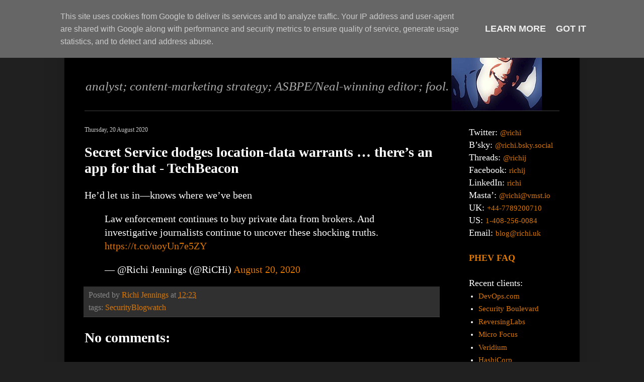

--- FILE ---
content_type: text/html; charset=UTF-8
request_url: https://www.richi.uk/b/stats?style=WHITE_TRANSPARENT&timeRange=ALL_TIME&token=APq4FmAgaGoTF5HzwND56P90R_qJTqrZwvGR8GFrnzTrTpm3W62AZeq-f2f049rlejR3g8yjjtSDFkYr1HRi0wtTBKoo4AH0Mw
body_size: 32
content:
{"total":2068278,"sparklineOptions":{"backgroundColor":{"fillOpacity":0.1,"fill":"#ffffff"},"series":[{"areaOpacity":0.3,"color":"#fff"}]},"sparklineData":[[0,10],[1,10],[2,7],[3,16],[4,8],[5,10],[6,13],[7,20],[8,9],[9,8],[10,8],[11,9],[12,10],[13,44],[14,8],[15,56],[16,100],[17,22],[18,10],[19,12],[20,11],[21,11],[22,14],[23,14],[24,12],[25,17],[26,20],[27,19],[28,29],[29,12]],"nextTickMs":100000}